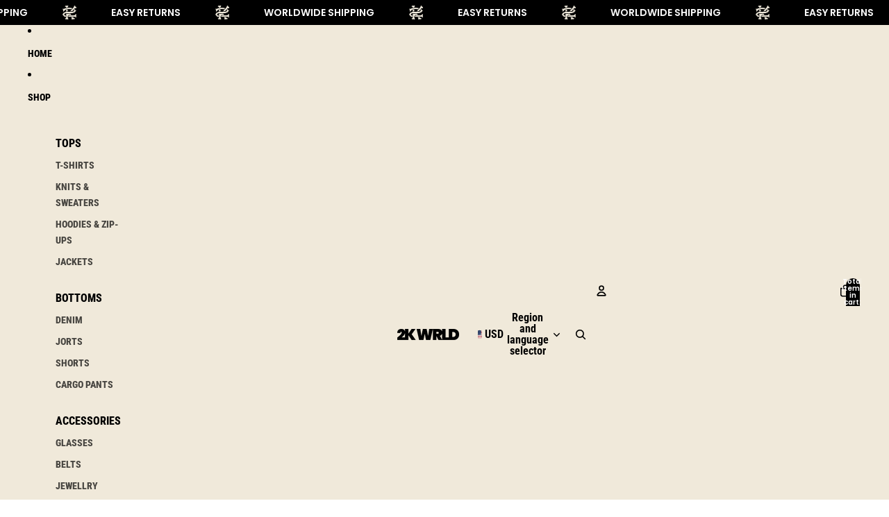

--- FILE ---
content_type: text/javascript; charset=utf-8
request_url: https://2kwrld.com/products/2kwrld%E2%84%A2-catstar-t-shirt.js
body_size: 1429
content:
{"id":8816655434061,"title":"Catstar T-Shirt","handle":"2kwrld™-catstar-t-shirt","description":"\u003cp\u003eAll our sizes are smaller than normal. Please order one size larger than you usually do.\u003c\/p\u003e\n\u003ctable style=\"text-align: center;\" width=\"100%\" border=\"1\"\u003e\n\u003ctbody\u003e\n\u003ctr style=\"height: 30px; color: white; font-weight: bold;\" bgcolor=\"black\"\u003e\n\u003ctd style=\"width: 20%; height: 30px;\"\u003eSize\u003c\/td\u003e\n\u003ctd style=\"width: 20%; height: 30px;\"\u003eShoulder (cm)\u003c\/td\u003e\n\u003ctd style=\"width: 20%; height: 30px;\"\u003eChest (cm)\u003c\/td\u003e\n\u003ctd style=\"width: 20%; height: 30px;\"\u003eLength (cm)\u003c\/td\u003e\n\u003ctd style=\"width: 20%; height: 30px;\"\u003eSleeve (cm)\u003c\/td\u003e\n\u003c\/tr\u003e\n\u003ctr style=\"height: 30px;\"\u003e\n\u003ctd style=\"width: 20%; height: 30px;\"\u003eS\u003c\/td\u003e\n\u003ctd style=\"width: 20%; height: 30px;\"\u003e45\u003c\/td\u003e\n\u003ctd style=\"width: 20%; height: 30px;\"\u003e96\u003c\/td\u003e\n\u003ctd style=\"width: 20%; height: 30px;\"\u003e65\u003c\/td\u003e\n\u003ctd style=\"width: 20%; height: 30px;\"\u003e21\u003c\/td\u003e\n\u003c\/tr\u003e\n\u003ctr style=\"height: 30px;\"\u003e\n\u003ctd style=\"width: 20%; height: 30px;\"\u003eM\u003c\/td\u003e\n\u003ctd style=\"width: 20%; height: 30px;\"\u003e49\u003c\/td\u003e\n\u003ctd style=\"width: 20%; height: 30px;\"\u003e102\u003c\/td\u003e\n\u003ctd style=\"width: 20%; height: 30px;\"\u003e66\u003c\/td\u003e\n\u003ctd style=\"width: 20%; height: 30px;\"\u003e21\u003c\/td\u003e\n\u003c\/tr\u003e\n\u003ctr style=\"height: 30px;\"\u003e\n\u003ctd style=\"width: 20%; height: 30px;\"\u003eL\u003c\/td\u003e\n\u003ctd style=\"width: 20%; height: 30px;\"\u003e51\u003c\/td\u003e\n\u003ctd style=\"width: 20%; height: 30px;\"\u003e106\u003c\/td\u003e\n\u003ctd style=\"width: 20%; height: 30px;\"\u003e68\u003c\/td\u003e\n\u003ctd style=\"width: 20%; height: 30px;\"\u003e22\u003c\/td\u003e\n\u003c\/tr\u003e\n\u003ctr style=\"height: 30px;\"\u003e\n\u003ctd style=\"width: 20%; height: 30px;\"\u003eXL\u003c\/td\u003e\n\u003ctd style=\"width: 20%; height: 30px;\"\u003e53\u003c\/td\u003e\n\u003ctd style=\"width: 20%; height: 30px;\"\u003e110\u003c\/td\u003e\n\u003ctd style=\"width: 20%; height: 30px;\"\u003e70\u003c\/td\u003e\n\u003ctd style=\"width: 20%; height: 30px;\"\u003e22\u003c\/td\u003e\n\u003c\/tr\u003e\n\u003ctr style=\"height: 30px;\"\u003e\n\u003ctd style=\"width: 20%; height: 30px;\"\u003eXXL\u003c\/td\u003e\n\u003ctd style=\"width: 20%; height: 30px;\"\u003e55\u003c\/td\u003e\n\u003ctd style=\"width: 20%; height: 30px;\"\u003e114\u003c\/td\u003e\n\u003ctd style=\"width: 20%; height: 30px;\"\u003e72\u003c\/td\u003e\n\u003ctd style=\"width: 20%; height: 30px;\"\u003e23\u003c\/td\u003e\n\u003c\/tr\u003e\n\u003ctr style=\"height: 30px;\"\u003e\n\u003ctd style=\"width: 20%; height: 30px;\"\u003eXXXL\u003c\/td\u003e\n\u003ctd style=\"width: 20%; height: 30px;\"\u003e59\u003c\/td\u003e\n\u003ctd style=\"width: 20%; height: 30px;\"\u003e120\u003c\/td\u003e\n\u003ctd style=\"width: 20%; height: 30px;\"\u003e74\u003c\/td\u003e\n\u003ctd style=\"width: 20%; height: 30px;\"\u003e23\u003c\/td\u003e\n\u003c\/tr\u003e\n\u003c\/tbody\u003e\n\u003c\/table\u003e","published_at":"2024-01-20T11:29:31+01:00","created_at":"2024-01-20T00:28:33+01:00","vendor":"2KWRLD","type":"","tags":[],"price":3300,"price_min":3300,"price_max":3300,"available":true,"price_varies":false,"compare_at_price":3300,"compare_at_price_min":3300,"compare_at_price_max":3300,"compare_at_price_varies":false,"variants":[{"id":48061308535117,"title":"White \/ M","option1":"White","option2":"M","option3":null,"sku":"14:29#White;5:361386","requires_shipping":true,"taxable":false,"featured_image":{"id":61446209077581,"product_id":8816655434061,"position":1,"created_at":"2024-12-17T12:34:40+01:00","updated_at":"2024-12-17T12:34:56+01:00","alt":"2KWRLD™ Catstar T-Shirt - 2K WRLD","width":2829,"height":3024,"src":"https:\/\/cdn.shopify.com\/s\/files\/1\/0774\/2350\/9837\/files\/4_a82bbe97-2638-4d01-a09a-15d5ccd0a76f.jpg?v=1734435296","variant_ids":[48061308535117,48061308567885,48061308600653]},"available":true,"name":"Catstar T-Shirt - White \/ M","public_title":"White \/ M","options":["White","M"],"price":3300,"weight":275,"compare_at_price":3300,"inventory_management":"shopify","barcode":null,"featured_media":{"alt":"2KWRLD™ Catstar T-Shirt - 2K WRLD","id":52917673132365,"position":1,"preview_image":{"aspect_ratio":0.936,"height":3024,"width":2829,"src":"https:\/\/cdn.shopify.com\/s\/files\/1\/0774\/2350\/9837\/files\/4_a82bbe97-2638-4d01-a09a-15d5ccd0a76f.jpg?v=1734435296"}},"requires_selling_plan":false,"selling_plan_allocations":[]},{"id":48061308567885,"title":"White \/ L","option1":"White","option2":"L","option3":null,"sku":"14:29#White;5:361385","requires_shipping":true,"taxable":false,"featured_image":{"id":61446209077581,"product_id":8816655434061,"position":1,"created_at":"2024-12-17T12:34:40+01:00","updated_at":"2024-12-17T12:34:56+01:00","alt":"2KWRLD™ Catstar T-Shirt - 2K WRLD","width":2829,"height":3024,"src":"https:\/\/cdn.shopify.com\/s\/files\/1\/0774\/2350\/9837\/files\/4_a82bbe97-2638-4d01-a09a-15d5ccd0a76f.jpg?v=1734435296","variant_ids":[48061308535117,48061308567885,48061308600653]},"available":true,"name":"Catstar T-Shirt - White \/ L","public_title":"White \/ L","options":["White","L"],"price":3300,"weight":275,"compare_at_price":3300,"inventory_management":"shopify","barcode":null,"featured_media":{"alt":"2KWRLD™ Catstar T-Shirt - 2K WRLD","id":52917673132365,"position":1,"preview_image":{"aspect_ratio":0.936,"height":3024,"width":2829,"src":"https:\/\/cdn.shopify.com\/s\/files\/1\/0774\/2350\/9837\/files\/4_a82bbe97-2638-4d01-a09a-15d5ccd0a76f.jpg?v=1734435296"}},"requires_selling_plan":false,"selling_plan_allocations":[]},{"id":48061308600653,"title":"White \/ XL","option1":"White","option2":"XL","option3":null,"sku":"14:29#White;5:100014065","requires_shipping":true,"taxable":false,"featured_image":{"id":61446209077581,"product_id":8816655434061,"position":1,"created_at":"2024-12-17T12:34:40+01:00","updated_at":"2024-12-17T12:34:56+01:00","alt":"2KWRLD™ Catstar T-Shirt - 2K WRLD","width":2829,"height":3024,"src":"https:\/\/cdn.shopify.com\/s\/files\/1\/0774\/2350\/9837\/files\/4_a82bbe97-2638-4d01-a09a-15d5ccd0a76f.jpg?v=1734435296","variant_ids":[48061308535117,48061308567885,48061308600653]},"available":true,"name":"Catstar T-Shirt - White \/ XL","public_title":"White \/ XL","options":["White","XL"],"price":3300,"weight":275,"compare_at_price":3300,"inventory_management":"shopify","barcode":null,"featured_media":{"alt":"2KWRLD™ Catstar T-Shirt - 2K WRLD","id":52917673132365,"position":1,"preview_image":{"aspect_ratio":0.936,"height":3024,"width":2829,"src":"https:\/\/cdn.shopify.com\/s\/files\/1\/0774\/2350\/9837\/files\/4_a82bbe97-2638-4d01-a09a-15d5ccd0a76f.jpg?v=1734435296"}},"requires_selling_plan":false,"selling_plan_allocations":[]},{"id":48061308436813,"title":"Black \/ M","option1":"Black","option2":"M","option3":null,"sku":"14:193#Black;5:361386","requires_shipping":true,"taxable":false,"featured_image":{"id":61446209044813,"product_id":8816655434061,"position":3,"created_at":"2024-12-17T12:34:40+01:00","updated_at":"2024-12-17T12:34:56+01:00","alt":"2KWRLD™ Catstar T-Shirt - 2K WRLD","width":2829,"height":3024,"src":"https:\/\/cdn.shopify.com\/s\/files\/1\/0774\/2350\/9837\/files\/2_2eb2c6e5-e112-4594-9cff-1619e2b6570f.jpg?v=1734435296","variant_ids":[48061308436813,48061308469581,48061308502349]},"available":true,"name":"Catstar T-Shirt - Black \/ M","public_title":"Black \/ M","options":["Black","M"],"price":3300,"weight":275,"compare_at_price":3300,"inventory_management":"shopify","barcode":null,"featured_media":{"alt":"2KWRLD™ Catstar T-Shirt - 2K WRLD","id":52917673197901,"position":3,"preview_image":{"aspect_ratio":0.936,"height":3024,"width":2829,"src":"https:\/\/cdn.shopify.com\/s\/files\/1\/0774\/2350\/9837\/files\/2_2eb2c6e5-e112-4594-9cff-1619e2b6570f.jpg?v=1734435296"}},"requires_selling_plan":false,"selling_plan_allocations":[]},{"id":48061308469581,"title":"Black \/ L","option1":"Black","option2":"L","option3":null,"sku":"14:193#Black;5:361385","requires_shipping":true,"taxable":false,"featured_image":{"id":61446209044813,"product_id":8816655434061,"position":3,"created_at":"2024-12-17T12:34:40+01:00","updated_at":"2024-12-17T12:34:56+01:00","alt":"2KWRLD™ Catstar T-Shirt - 2K WRLD","width":2829,"height":3024,"src":"https:\/\/cdn.shopify.com\/s\/files\/1\/0774\/2350\/9837\/files\/2_2eb2c6e5-e112-4594-9cff-1619e2b6570f.jpg?v=1734435296","variant_ids":[48061308436813,48061308469581,48061308502349]},"available":true,"name":"Catstar T-Shirt - Black \/ L","public_title":"Black \/ L","options":["Black","L"],"price":3300,"weight":275,"compare_at_price":3300,"inventory_management":"shopify","barcode":null,"featured_media":{"alt":"2KWRLD™ Catstar T-Shirt - 2K WRLD","id":52917673197901,"position":3,"preview_image":{"aspect_ratio":0.936,"height":3024,"width":2829,"src":"https:\/\/cdn.shopify.com\/s\/files\/1\/0774\/2350\/9837\/files\/2_2eb2c6e5-e112-4594-9cff-1619e2b6570f.jpg?v=1734435296"}},"requires_selling_plan":false,"selling_plan_allocations":[]},{"id":48061308502349,"title":"Black \/ XL","option1":"Black","option2":"XL","option3":null,"sku":"14:193#Black;5:100014065","requires_shipping":true,"taxable":false,"featured_image":{"id":61446209044813,"product_id":8816655434061,"position":3,"created_at":"2024-12-17T12:34:40+01:00","updated_at":"2024-12-17T12:34:56+01:00","alt":"2KWRLD™ Catstar T-Shirt - 2K WRLD","width":2829,"height":3024,"src":"https:\/\/cdn.shopify.com\/s\/files\/1\/0774\/2350\/9837\/files\/2_2eb2c6e5-e112-4594-9cff-1619e2b6570f.jpg?v=1734435296","variant_ids":[48061308436813,48061308469581,48061308502349]},"available":true,"name":"Catstar T-Shirt - Black \/ XL","public_title":"Black \/ XL","options":["Black","XL"],"price":3300,"weight":275,"compare_at_price":3300,"inventory_management":"shopify","barcode":null,"featured_media":{"alt":"2KWRLD™ Catstar T-Shirt - 2K WRLD","id":52917673197901,"position":3,"preview_image":{"aspect_ratio":0.936,"height":3024,"width":2829,"src":"https:\/\/cdn.shopify.com\/s\/files\/1\/0774\/2350\/9837\/files\/2_2eb2c6e5-e112-4594-9cff-1619e2b6570f.jpg?v=1734435296"}},"requires_selling_plan":false,"selling_plan_allocations":[]}],"images":["\/\/cdn.shopify.com\/s\/files\/1\/0774\/2350\/9837\/files\/4_a82bbe97-2638-4d01-a09a-15d5ccd0a76f.jpg?v=1734435296","\/\/cdn.shopify.com\/s\/files\/1\/0774\/2350\/9837\/files\/3_1d57ef67-74ca-4443-bb14-68156ed3ed51.jpg?v=1734435296","\/\/cdn.shopify.com\/s\/files\/1\/0774\/2350\/9837\/files\/2_2eb2c6e5-e112-4594-9cff-1619e2b6570f.jpg?v=1734435296","\/\/cdn.shopify.com\/s\/files\/1\/0774\/2350\/9837\/files\/product_picture_d2bfbe23-837f-46a4-9730-fc6ea1781879.jpg?v=1734435296"],"featured_image":"\/\/cdn.shopify.com\/s\/files\/1\/0774\/2350\/9837\/files\/4_a82bbe97-2638-4d01-a09a-15d5ccd0a76f.jpg?v=1734435296","options":[{"name":"Color","position":1,"values":["White","Black"]},{"name":"Size","position":2,"values":["M","L","XL"]}],"url":"\/products\/2kwrld%E2%84%A2-catstar-t-shirt","media":[{"alt":"2KWRLD™ Catstar T-Shirt - 2K WRLD","id":52917673132365,"position":1,"preview_image":{"aspect_ratio":0.936,"height":3024,"width":2829,"src":"https:\/\/cdn.shopify.com\/s\/files\/1\/0774\/2350\/9837\/files\/4_a82bbe97-2638-4d01-a09a-15d5ccd0a76f.jpg?v=1734435296"},"aspect_ratio":0.936,"height":3024,"media_type":"image","src":"https:\/\/cdn.shopify.com\/s\/files\/1\/0774\/2350\/9837\/files\/4_a82bbe97-2638-4d01-a09a-15d5ccd0a76f.jpg?v=1734435296","width":2829},{"alt":"2KWRLD™ Catstar T-Shirt - 2K WRLD","id":52917673165133,"position":2,"preview_image":{"aspect_ratio":0.936,"height":3024,"width":2829,"src":"https:\/\/cdn.shopify.com\/s\/files\/1\/0774\/2350\/9837\/files\/3_1d57ef67-74ca-4443-bb14-68156ed3ed51.jpg?v=1734435296"},"aspect_ratio":0.936,"height":3024,"media_type":"image","src":"https:\/\/cdn.shopify.com\/s\/files\/1\/0774\/2350\/9837\/files\/3_1d57ef67-74ca-4443-bb14-68156ed3ed51.jpg?v=1734435296","width":2829},{"alt":"2KWRLD™ Catstar T-Shirt - 2K WRLD","id":52917673197901,"position":3,"preview_image":{"aspect_ratio":0.936,"height":3024,"width":2829,"src":"https:\/\/cdn.shopify.com\/s\/files\/1\/0774\/2350\/9837\/files\/2_2eb2c6e5-e112-4594-9cff-1619e2b6570f.jpg?v=1734435296"},"aspect_ratio":0.936,"height":3024,"media_type":"image","src":"https:\/\/cdn.shopify.com\/s\/files\/1\/0774\/2350\/9837\/files\/2_2eb2c6e5-e112-4594-9cff-1619e2b6570f.jpg?v=1734435296","width":2829},{"alt":"2KWRLD™ Catstar T-Shirt - 2K WRLD","id":52917673099597,"position":4,"preview_image":{"aspect_ratio":0.936,"height":3024,"width":2829,"src":"https:\/\/cdn.shopify.com\/s\/files\/1\/0774\/2350\/9837\/files\/product_picture_d2bfbe23-837f-46a4-9730-fc6ea1781879.jpg?v=1734435296"},"aspect_ratio":0.936,"height":3024,"media_type":"image","src":"https:\/\/cdn.shopify.com\/s\/files\/1\/0774\/2350\/9837\/files\/product_picture_d2bfbe23-837f-46a4-9730-fc6ea1781879.jpg?v=1734435296","width":2829}],"requires_selling_plan":false,"selling_plan_groups":[]}